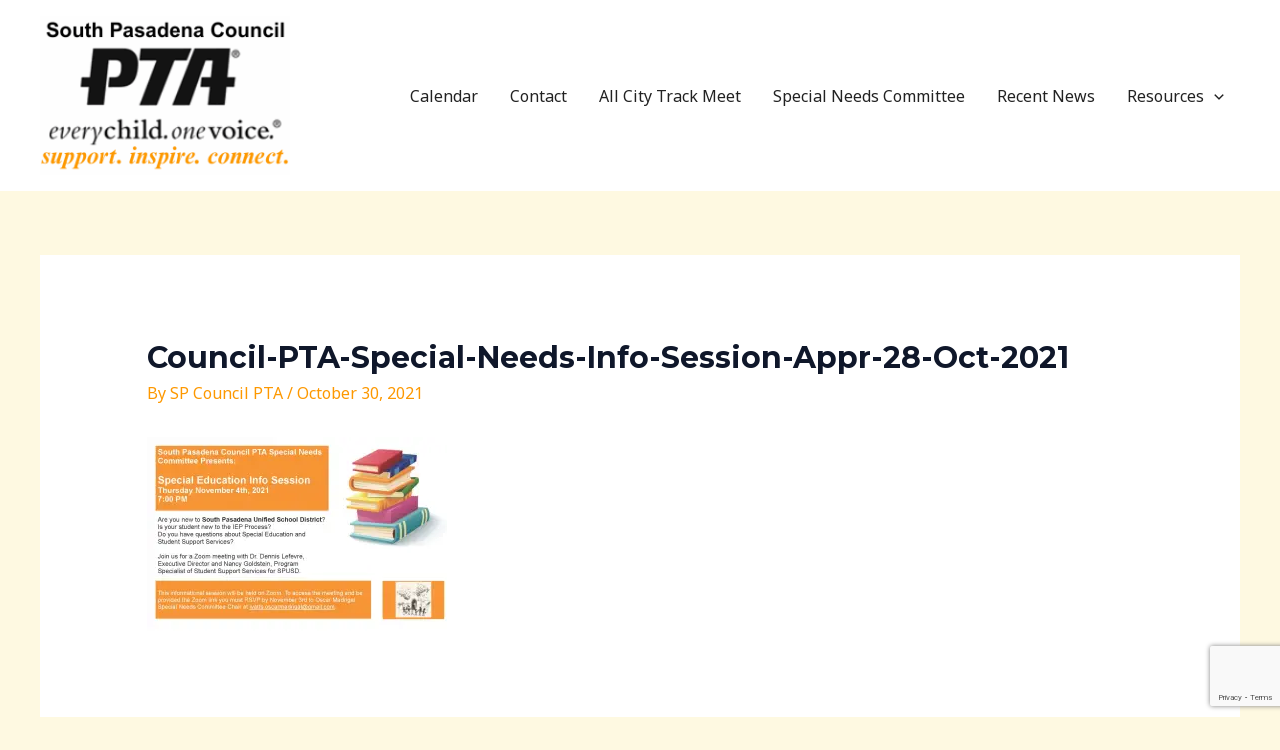

--- FILE ---
content_type: text/html; charset=utf-8
request_url: https://www.google.com/recaptcha/api2/anchor?ar=1&k=6LczPOUZAAAAALfWk2k1ay5EaIVuZSuUIx4IJSS9&co=aHR0cHM6Ly93d3cuc291dGhwYXNhZGVuYWNvdW5jaWxwdGEub3JnOjQ0Mw..&hl=en&v=PoyoqOPhxBO7pBk68S4YbpHZ&size=invisible&anchor-ms=20000&execute-ms=30000&cb=7kqpycogqit7
body_size: 48751
content:
<!DOCTYPE HTML><html dir="ltr" lang="en"><head><meta http-equiv="Content-Type" content="text/html; charset=UTF-8">
<meta http-equiv="X-UA-Compatible" content="IE=edge">
<title>reCAPTCHA</title>
<style type="text/css">
/* cyrillic-ext */
@font-face {
  font-family: 'Roboto';
  font-style: normal;
  font-weight: 400;
  font-stretch: 100%;
  src: url(//fonts.gstatic.com/s/roboto/v48/KFO7CnqEu92Fr1ME7kSn66aGLdTylUAMa3GUBHMdazTgWw.woff2) format('woff2');
  unicode-range: U+0460-052F, U+1C80-1C8A, U+20B4, U+2DE0-2DFF, U+A640-A69F, U+FE2E-FE2F;
}
/* cyrillic */
@font-face {
  font-family: 'Roboto';
  font-style: normal;
  font-weight: 400;
  font-stretch: 100%;
  src: url(//fonts.gstatic.com/s/roboto/v48/KFO7CnqEu92Fr1ME7kSn66aGLdTylUAMa3iUBHMdazTgWw.woff2) format('woff2');
  unicode-range: U+0301, U+0400-045F, U+0490-0491, U+04B0-04B1, U+2116;
}
/* greek-ext */
@font-face {
  font-family: 'Roboto';
  font-style: normal;
  font-weight: 400;
  font-stretch: 100%;
  src: url(//fonts.gstatic.com/s/roboto/v48/KFO7CnqEu92Fr1ME7kSn66aGLdTylUAMa3CUBHMdazTgWw.woff2) format('woff2');
  unicode-range: U+1F00-1FFF;
}
/* greek */
@font-face {
  font-family: 'Roboto';
  font-style: normal;
  font-weight: 400;
  font-stretch: 100%;
  src: url(//fonts.gstatic.com/s/roboto/v48/KFO7CnqEu92Fr1ME7kSn66aGLdTylUAMa3-UBHMdazTgWw.woff2) format('woff2');
  unicode-range: U+0370-0377, U+037A-037F, U+0384-038A, U+038C, U+038E-03A1, U+03A3-03FF;
}
/* math */
@font-face {
  font-family: 'Roboto';
  font-style: normal;
  font-weight: 400;
  font-stretch: 100%;
  src: url(//fonts.gstatic.com/s/roboto/v48/KFO7CnqEu92Fr1ME7kSn66aGLdTylUAMawCUBHMdazTgWw.woff2) format('woff2');
  unicode-range: U+0302-0303, U+0305, U+0307-0308, U+0310, U+0312, U+0315, U+031A, U+0326-0327, U+032C, U+032F-0330, U+0332-0333, U+0338, U+033A, U+0346, U+034D, U+0391-03A1, U+03A3-03A9, U+03B1-03C9, U+03D1, U+03D5-03D6, U+03F0-03F1, U+03F4-03F5, U+2016-2017, U+2034-2038, U+203C, U+2040, U+2043, U+2047, U+2050, U+2057, U+205F, U+2070-2071, U+2074-208E, U+2090-209C, U+20D0-20DC, U+20E1, U+20E5-20EF, U+2100-2112, U+2114-2115, U+2117-2121, U+2123-214F, U+2190, U+2192, U+2194-21AE, U+21B0-21E5, U+21F1-21F2, U+21F4-2211, U+2213-2214, U+2216-22FF, U+2308-230B, U+2310, U+2319, U+231C-2321, U+2336-237A, U+237C, U+2395, U+239B-23B7, U+23D0, U+23DC-23E1, U+2474-2475, U+25AF, U+25B3, U+25B7, U+25BD, U+25C1, U+25CA, U+25CC, U+25FB, U+266D-266F, U+27C0-27FF, U+2900-2AFF, U+2B0E-2B11, U+2B30-2B4C, U+2BFE, U+3030, U+FF5B, U+FF5D, U+1D400-1D7FF, U+1EE00-1EEFF;
}
/* symbols */
@font-face {
  font-family: 'Roboto';
  font-style: normal;
  font-weight: 400;
  font-stretch: 100%;
  src: url(//fonts.gstatic.com/s/roboto/v48/KFO7CnqEu92Fr1ME7kSn66aGLdTylUAMaxKUBHMdazTgWw.woff2) format('woff2');
  unicode-range: U+0001-000C, U+000E-001F, U+007F-009F, U+20DD-20E0, U+20E2-20E4, U+2150-218F, U+2190, U+2192, U+2194-2199, U+21AF, U+21E6-21F0, U+21F3, U+2218-2219, U+2299, U+22C4-22C6, U+2300-243F, U+2440-244A, U+2460-24FF, U+25A0-27BF, U+2800-28FF, U+2921-2922, U+2981, U+29BF, U+29EB, U+2B00-2BFF, U+4DC0-4DFF, U+FFF9-FFFB, U+10140-1018E, U+10190-1019C, U+101A0, U+101D0-101FD, U+102E0-102FB, U+10E60-10E7E, U+1D2C0-1D2D3, U+1D2E0-1D37F, U+1F000-1F0FF, U+1F100-1F1AD, U+1F1E6-1F1FF, U+1F30D-1F30F, U+1F315, U+1F31C, U+1F31E, U+1F320-1F32C, U+1F336, U+1F378, U+1F37D, U+1F382, U+1F393-1F39F, U+1F3A7-1F3A8, U+1F3AC-1F3AF, U+1F3C2, U+1F3C4-1F3C6, U+1F3CA-1F3CE, U+1F3D4-1F3E0, U+1F3ED, U+1F3F1-1F3F3, U+1F3F5-1F3F7, U+1F408, U+1F415, U+1F41F, U+1F426, U+1F43F, U+1F441-1F442, U+1F444, U+1F446-1F449, U+1F44C-1F44E, U+1F453, U+1F46A, U+1F47D, U+1F4A3, U+1F4B0, U+1F4B3, U+1F4B9, U+1F4BB, U+1F4BF, U+1F4C8-1F4CB, U+1F4D6, U+1F4DA, U+1F4DF, U+1F4E3-1F4E6, U+1F4EA-1F4ED, U+1F4F7, U+1F4F9-1F4FB, U+1F4FD-1F4FE, U+1F503, U+1F507-1F50B, U+1F50D, U+1F512-1F513, U+1F53E-1F54A, U+1F54F-1F5FA, U+1F610, U+1F650-1F67F, U+1F687, U+1F68D, U+1F691, U+1F694, U+1F698, U+1F6AD, U+1F6B2, U+1F6B9-1F6BA, U+1F6BC, U+1F6C6-1F6CF, U+1F6D3-1F6D7, U+1F6E0-1F6EA, U+1F6F0-1F6F3, U+1F6F7-1F6FC, U+1F700-1F7FF, U+1F800-1F80B, U+1F810-1F847, U+1F850-1F859, U+1F860-1F887, U+1F890-1F8AD, U+1F8B0-1F8BB, U+1F8C0-1F8C1, U+1F900-1F90B, U+1F93B, U+1F946, U+1F984, U+1F996, U+1F9E9, U+1FA00-1FA6F, U+1FA70-1FA7C, U+1FA80-1FA89, U+1FA8F-1FAC6, U+1FACE-1FADC, U+1FADF-1FAE9, U+1FAF0-1FAF8, U+1FB00-1FBFF;
}
/* vietnamese */
@font-face {
  font-family: 'Roboto';
  font-style: normal;
  font-weight: 400;
  font-stretch: 100%;
  src: url(//fonts.gstatic.com/s/roboto/v48/KFO7CnqEu92Fr1ME7kSn66aGLdTylUAMa3OUBHMdazTgWw.woff2) format('woff2');
  unicode-range: U+0102-0103, U+0110-0111, U+0128-0129, U+0168-0169, U+01A0-01A1, U+01AF-01B0, U+0300-0301, U+0303-0304, U+0308-0309, U+0323, U+0329, U+1EA0-1EF9, U+20AB;
}
/* latin-ext */
@font-face {
  font-family: 'Roboto';
  font-style: normal;
  font-weight: 400;
  font-stretch: 100%;
  src: url(//fonts.gstatic.com/s/roboto/v48/KFO7CnqEu92Fr1ME7kSn66aGLdTylUAMa3KUBHMdazTgWw.woff2) format('woff2');
  unicode-range: U+0100-02BA, U+02BD-02C5, U+02C7-02CC, U+02CE-02D7, U+02DD-02FF, U+0304, U+0308, U+0329, U+1D00-1DBF, U+1E00-1E9F, U+1EF2-1EFF, U+2020, U+20A0-20AB, U+20AD-20C0, U+2113, U+2C60-2C7F, U+A720-A7FF;
}
/* latin */
@font-face {
  font-family: 'Roboto';
  font-style: normal;
  font-weight: 400;
  font-stretch: 100%;
  src: url(//fonts.gstatic.com/s/roboto/v48/KFO7CnqEu92Fr1ME7kSn66aGLdTylUAMa3yUBHMdazQ.woff2) format('woff2');
  unicode-range: U+0000-00FF, U+0131, U+0152-0153, U+02BB-02BC, U+02C6, U+02DA, U+02DC, U+0304, U+0308, U+0329, U+2000-206F, U+20AC, U+2122, U+2191, U+2193, U+2212, U+2215, U+FEFF, U+FFFD;
}
/* cyrillic-ext */
@font-face {
  font-family: 'Roboto';
  font-style: normal;
  font-weight: 500;
  font-stretch: 100%;
  src: url(//fonts.gstatic.com/s/roboto/v48/KFO7CnqEu92Fr1ME7kSn66aGLdTylUAMa3GUBHMdazTgWw.woff2) format('woff2');
  unicode-range: U+0460-052F, U+1C80-1C8A, U+20B4, U+2DE0-2DFF, U+A640-A69F, U+FE2E-FE2F;
}
/* cyrillic */
@font-face {
  font-family: 'Roboto';
  font-style: normal;
  font-weight: 500;
  font-stretch: 100%;
  src: url(//fonts.gstatic.com/s/roboto/v48/KFO7CnqEu92Fr1ME7kSn66aGLdTylUAMa3iUBHMdazTgWw.woff2) format('woff2');
  unicode-range: U+0301, U+0400-045F, U+0490-0491, U+04B0-04B1, U+2116;
}
/* greek-ext */
@font-face {
  font-family: 'Roboto';
  font-style: normal;
  font-weight: 500;
  font-stretch: 100%;
  src: url(//fonts.gstatic.com/s/roboto/v48/KFO7CnqEu92Fr1ME7kSn66aGLdTylUAMa3CUBHMdazTgWw.woff2) format('woff2');
  unicode-range: U+1F00-1FFF;
}
/* greek */
@font-face {
  font-family: 'Roboto';
  font-style: normal;
  font-weight: 500;
  font-stretch: 100%;
  src: url(//fonts.gstatic.com/s/roboto/v48/KFO7CnqEu92Fr1ME7kSn66aGLdTylUAMa3-UBHMdazTgWw.woff2) format('woff2');
  unicode-range: U+0370-0377, U+037A-037F, U+0384-038A, U+038C, U+038E-03A1, U+03A3-03FF;
}
/* math */
@font-face {
  font-family: 'Roboto';
  font-style: normal;
  font-weight: 500;
  font-stretch: 100%;
  src: url(//fonts.gstatic.com/s/roboto/v48/KFO7CnqEu92Fr1ME7kSn66aGLdTylUAMawCUBHMdazTgWw.woff2) format('woff2');
  unicode-range: U+0302-0303, U+0305, U+0307-0308, U+0310, U+0312, U+0315, U+031A, U+0326-0327, U+032C, U+032F-0330, U+0332-0333, U+0338, U+033A, U+0346, U+034D, U+0391-03A1, U+03A3-03A9, U+03B1-03C9, U+03D1, U+03D5-03D6, U+03F0-03F1, U+03F4-03F5, U+2016-2017, U+2034-2038, U+203C, U+2040, U+2043, U+2047, U+2050, U+2057, U+205F, U+2070-2071, U+2074-208E, U+2090-209C, U+20D0-20DC, U+20E1, U+20E5-20EF, U+2100-2112, U+2114-2115, U+2117-2121, U+2123-214F, U+2190, U+2192, U+2194-21AE, U+21B0-21E5, U+21F1-21F2, U+21F4-2211, U+2213-2214, U+2216-22FF, U+2308-230B, U+2310, U+2319, U+231C-2321, U+2336-237A, U+237C, U+2395, U+239B-23B7, U+23D0, U+23DC-23E1, U+2474-2475, U+25AF, U+25B3, U+25B7, U+25BD, U+25C1, U+25CA, U+25CC, U+25FB, U+266D-266F, U+27C0-27FF, U+2900-2AFF, U+2B0E-2B11, U+2B30-2B4C, U+2BFE, U+3030, U+FF5B, U+FF5D, U+1D400-1D7FF, U+1EE00-1EEFF;
}
/* symbols */
@font-face {
  font-family: 'Roboto';
  font-style: normal;
  font-weight: 500;
  font-stretch: 100%;
  src: url(//fonts.gstatic.com/s/roboto/v48/KFO7CnqEu92Fr1ME7kSn66aGLdTylUAMaxKUBHMdazTgWw.woff2) format('woff2');
  unicode-range: U+0001-000C, U+000E-001F, U+007F-009F, U+20DD-20E0, U+20E2-20E4, U+2150-218F, U+2190, U+2192, U+2194-2199, U+21AF, U+21E6-21F0, U+21F3, U+2218-2219, U+2299, U+22C4-22C6, U+2300-243F, U+2440-244A, U+2460-24FF, U+25A0-27BF, U+2800-28FF, U+2921-2922, U+2981, U+29BF, U+29EB, U+2B00-2BFF, U+4DC0-4DFF, U+FFF9-FFFB, U+10140-1018E, U+10190-1019C, U+101A0, U+101D0-101FD, U+102E0-102FB, U+10E60-10E7E, U+1D2C0-1D2D3, U+1D2E0-1D37F, U+1F000-1F0FF, U+1F100-1F1AD, U+1F1E6-1F1FF, U+1F30D-1F30F, U+1F315, U+1F31C, U+1F31E, U+1F320-1F32C, U+1F336, U+1F378, U+1F37D, U+1F382, U+1F393-1F39F, U+1F3A7-1F3A8, U+1F3AC-1F3AF, U+1F3C2, U+1F3C4-1F3C6, U+1F3CA-1F3CE, U+1F3D4-1F3E0, U+1F3ED, U+1F3F1-1F3F3, U+1F3F5-1F3F7, U+1F408, U+1F415, U+1F41F, U+1F426, U+1F43F, U+1F441-1F442, U+1F444, U+1F446-1F449, U+1F44C-1F44E, U+1F453, U+1F46A, U+1F47D, U+1F4A3, U+1F4B0, U+1F4B3, U+1F4B9, U+1F4BB, U+1F4BF, U+1F4C8-1F4CB, U+1F4D6, U+1F4DA, U+1F4DF, U+1F4E3-1F4E6, U+1F4EA-1F4ED, U+1F4F7, U+1F4F9-1F4FB, U+1F4FD-1F4FE, U+1F503, U+1F507-1F50B, U+1F50D, U+1F512-1F513, U+1F53E-1F54A, U+1F54F-1F5FA, U+1F610, U+1F650-1F67F, U+1F687, U+1F68D, U+1F691, U+1F694, U+1F698, U+1F6AD, U+1F6B2, U+1F6B9-1F6BA, U+1F6BC, U+1F6C6-1F6CF, U+1F6D3-1F6D7, U+1F6E0-1F6EA, U+1F6F0-1F6F3, U+1F6F7-1F6FC, U+1F700-1F7FF, U+1F800-1F80B, U+1F810-1F847, U+1F850-1F859, U+1F860-1F887, U+1F890-1F8AD, U+1F8B0-1F8BB, U+1F8C0-1F8C1, U+1F900-1F90B, U+1F93B, U+1F946, U+1F984, U+1F996, U+1F9E9, U+1FA00-1FA6F, U+1FA70-1FA7C, U+1FA80-1FA89, U+1FA8F-1FAC6, U+1FACE-1FADC, U+1FADF-1FAE9, U+1FAF0-1FAF8, U+1FB00-1FBFF;
}
/* vietnamese */
@font-face {
  font-family: 'Roboto';
  font-style: normal;
  font-weight: 500;
  font-stretch: 100%;
  src: url(//fonts.gstatic.com/s/roboto/v48/KFO7CnqEu92Fr1ME7kSn66aGLdTylUAMa3OUBHMdazTgWw.woff2) format('woff2');
  unicode-range: U+0102-0103, U+0110-0111, U+0128-0129, U+0168-0169, U+01A0-01A1, U+01AF-01B0, U+0300-0301, U+0303-0304, U+0308-0309, U+0323, U+0329, U+1EA0-1EF9, U+20AB;
}
/* latin-ext */
@font-face {
  font-family: 'Roboto';
  font-style: normal;
  font-weight: 500;
  font-stretch: 100%;
  src: url(//fonts.gstatic.com/s/roboto/v48/KFO7CnqEu92Fr1ME7kSn66aGLdTylUAMa3KUBHMdazTgWw.woff2) format('woff2');
  unicode-range: U+0100-02BA, U+02BD-02C5, U+02C7-02CC, U+02CE-02D7, U+02DD-02FF, U+0304, U+0308, U+0329, U+1D00-1DBF, U+1E00-1E9F, U+1EF2-1EFF, U+2020, U+20A0-20AB, U+20AD-20C0, U+2113, U+2C60-2C7F, U+A720-A7FF;
}
/* latin */
@font-face {
  font-family: 'Roboto';
  font-style: normal;
  font-weight: 500;
  font-stretch: 100%;
  src: url(//fonts.gstatic.com/s/roboto/v48/KFO7CnqEu92Fr1ME7kSn66aGLdTylUAMa3yUBHMdazQ.woff2) format('woff2');
  unicode-range: U+0000-00FF, U+0131, U+0152-0153, U+02BB-02BC, U+02C6, U+02DA, U+02DC, U+0304, U+0308, U+0329, U+2000-206F, U+20AC, U+2122, U+2191, U+2193, U+2212, U+2215, U+FEFF, U+FFFD;
}
/* cyrillic-ext */
@font-face {
  font-family: 'Roboto';
  font-style: normal;
  font-weight: 900;
  font-stretch: 100%;
  src: url(//fonts.gstatic.com/s/roboto/v48/KFO7CnqEu92Fr1ME7kSn66aGLdTylUAMa3GUBHMdazTgWw.woff2) format('woff2');
  unicode-range: U+0460-052F, U+1C80-1C8A, U+20B4, U+2DE0-2DFF, U+A640-A69F, U+FE2E-FE2F;
}
/* cyrillic */
@font-face {
  font-family: 'Roboto';
  font-style: normal;
  font-weight: 900;
  font-stretch: 100%;
  src: url(//fonts.gstatic.com/s/roboto/v48/KFO7CnqEu92Fr1ME7kSn66aGLdTylUAMa3iUBHMdazTgWw.woff2) format('woff2');
  unicode-range: U+0301, U+0400-045F, U+0490-0491, U+04B0-04B1, U+2116;
}
/* greek-ext */
@font-face {
  font-family: 'Roboto';
  font-style: normal;
  font-weight: 900;
  font-stretch: 100%;
  src: url(//fonts.gstatic.com/s/roboto/v48/KFO7CnqEu92Fr1ME7kSn66aGLdTylUAMa3CUBHMdazTgWw.woff2) format('woff2');
  unicode-range: U+1F00-1FFF;
}
/* greek */
@font-face {
  font-family: 'Roboto';
  font-style: normal;
  font-weight: 900;
  font-stretch: 100%;
  src: url(//fonts.gstatic.com/s/roboto/v48/KFO7CnqEu92Fr1ME7kSn66aGLdTylUAMa3-UBHMdazTgWw.woff2) format('woff2');
  unicode-range: U+0370-0377, U+037A-037F, U+0384-038A, U+038C, U+038E-03A1, U+03A3-03FF;
}
/* math */
@font-face {
  font-family: 'Roboto';
  font-style: normal;
  font-weight: 900;
  font-stretch: 100%;
  src: url(//fonts.gstatic.com/s/roboto/v48/KFO7CnqEu92Fr1ME7kSn66aGLdTylUAMawCUBHMdazTgWw.woff2) format('woff2');
  unicode-range: U+0302-0303, U+0305, U+0307-0308, U+0310, U+0312, U+0315, U+031A, U+0326-0327, U+032C, U+032F-0330, U+0332-0333, U+0338, U+033A, U+0346, U+034D, U+0391-03A1, U+03A3-03A9, U+03B1-03C9, U+03D1, U+03D5-03D6, U+03F0-03F1, U+03F4-03F5, U+2016-2017, U+2034-2038, U+203C, U+2040, U+2043, U+2047, U+2050, U+2057, U+205F, U+2070-2071, U+2074-208E, U+2090-209C, U+20D0-20DC, U+20E1, U+20E5-20EF, U+2100-2112, U+2114-2115, U+2117-2121, U+2123-214F, U+2190, U+2192, U+2194-21AE, U+21B0-21E5, U+21F1-21F2, U+21F4-2211, U+2213-2214, U+2216-22FF, U+2308-230B, U+2310, U+2319, U+231C-2321, U+2336-237A, U+237C, U+2395, U+239B-23B7, U+23D0, U+23DC-23E1, U+2474-2475, U+25AF, U+25B3, U+25B7, U+25BD, U+25C1, U+25CA, U+25CC, U+25FB, U+266D-266F, U+27C0-27FF, U+2900-2AFF, U+2B0E-2B11, U+2B30-2B4C, U+2BFE, U+3030, U+FF5B, U+FF5D, U+1D400-1D7FF, U+1EE00-1EEFF;
}
/* symbols */
@font-face {
  font-family: 'Roboto';
  font-style: normal;
  font-weight: 900;
  font-stretch: 100%;
  src: url(//fonts.gstatic.com/s/roboto/v48/KFO7CnqEu92Fr1ME7kSn66aGLdTylUAMaxKUBHMdazTgWw.woff2) format('woff2');
  unicode-range: U+0001-000C, U+000E-001F, U+007F-009F, U+20DD-20E0, U+20E2-20E4, U+2150-218F, U+2190, U+2192, U+2194-2199, U+21AF, U+21E6-21F0, U+21F3, U+2218-2219, U+2299, U+22C4-22C6, U+2300-243F, U+2440-244A, U+2460-24FF, U+25A0-27BF, U+2800-28FF, U+2921-2922, U+2981, U+29BF, U+29EB, U+2B00-2BFF, U+4DC0-4DFF, U+FFF9-FFFB, U+10140-1018E, U+10190-1019C, U+101A0, U+101D0-101FD, U+102E0-102FB, U+10E60-10E7E, U+1D2C0-1D2D3, U+1D2E0-1D37F, U+1F000-1F0FF, U+1F100-1F1AD, U+1F1E6-1F1FF, U+1F30D-1F30F, U+1F315, U+1F31C, U+1F31E, U+1F320-1F32C, U+1F336, U+1F378, U+1F37D, U+1F382, U+1F393-1F39F, U+1F3A7-1F3A8, U+1F3AC-1F3AF, U+1F3C2, U+1F3C4-1F3C6, U+1F3CA-1F3CE, U+1F3D4-1F3E0, U+1F3ED, U+1F3F1-1F3F3, U+1F3F5-1F3F7, U+1F408, U+1F415, U+1F41F, U+1F426, U+1F43F, U+1F441-1F442, U+1F444, U+1F446-1F449, U+1F44C-1F44E, U+1F453, U+1F46A, U+1F47D, U+1F4A3, U+1F4B0, U+1F4B3, U+1F4B9, U+1F4BB, U+1F4BF, U+1F4C8-1F4CB, U+1F4D6, U+1F4DA, U+1F4DF, U+1F4E3-1F4E6, U+1F4EA-1F4ED, U+1F4F7, U+1F4F9-1F4FB, U+1F4FD-1F4FE, U+1F503, U+1F507-1F50B, U+1F50D, U+1F512-1F513, U+1F53E-1F54A, U+1F54F-1F5FA, U+1F610, U+1F650-1F67F, U+1F687, U+1F68D, U+1F691, U+1F694, U+1F698, U+1F6AD, U+1F6B2, U+1F6B9-1F6BA, U+1F6BC, U+1F6C6-1F6CF, U+1F6D3-1F6D7, U+1F6E0-1F6EA, U+1F6F0-1F6F3, U+1F6F7-1F6FC, U+1F700-1F7FF, U+1F800-1F80B, U+1F810-1F847, U+1F850-1F859, U+1F860-1F887, U+1F890-1F8AD, U+1F8B0-1F8BB, U+1F8C0-1F8C1, U+1F900-1F90B, U+1F93B, U+1F946, U+1F984, U+1F996, U+1F9E9, U+1FA00-1FA6F, U+1FA70-1FA7C, U+1FA80-1FA89, U+1FA8F-1FAC6, U+1FACE-1FADC, U+1FADF-1FAE9, U+1FAF0-1FAF8, U+1FB00-1FBFF;
}
/* vietnamese */
@font-face {
  font-family: 'Roboto';
  font-style: normal;
  font-weight: 900;
  font-stretch: 100%;
  src: url(//fonts.gstatic.com/s/roboto/v48/KFO7CnqEu92Fr1ME7kSn66aGLdTylUAMa3OUBHMdazTgWw.woff2) format('woff2');
  unicode-range: U+0102-0103, U+0110-0111, U+0128-0129, U+0168-0169, U+01A0-01A1, U+01AF-01B0, U+0300-0301, U+0303-0304, U+0308-0309, U+0323, U+0329, U+1EA0-1EF9, U+20AB;
}
/* latin-ext */
@font-face {
  font-family: 'Roboto';
  font-style: normal;
  font-weight: 900;
  font-stretch: 100%;
  src: url(//fonts.gstatic.com/s/roboto/v48/KFO7CnqEu92Fr1ME7kSn66aGLdTylUAMa3KUBHMdazTgWw.woff2) format('woff2');
  unicode-range: U+0100-02BA, U+02BD-02C5, U+02C7-02CC, U+02CE-02D7, U+02DD-02FF, U+0304, U+0308, U+0329, U+1D00-1DBF, U+1E00-1E9F, U+1EF2-1EFF, U+2020, U+20A0-20AB, U+20AD-20C0, U+2113, U+2C60-2C7F, U+A720-A7FF;
}
/* latin */
@font-face {
  font-family: 'Roboto';
  font-style: normal;
  font-weight: 900;
  font-stretch: 100%;
  src: url(//fonts.gstatic.com/s/roboto/v48/KFO7CnqEu92Fr1ME7kSn66aGLdTylUAMa3yUBHMdazQ.woff2) format('woff2');
  unicode-range: U+0000-00FF, U+0131, U+0152-0153, U+02BB-02BC, U+02C6, U+02DA, U+02DC, U+0304, U+0308, U+0329, U+2000-206F, U+20AC, U+2122, U+2191, U+2193, U+2212, U+2215, U+FEFF, U+FFFD;
}

</style>
<link rel="stylesheet" type="text/css" href="https://www.gstatic.com/recaptcha/releases/PoyoqOPhxBO7pBk68S4YbpHZ/styles__ltr.css">
<script nonce="EMdAzcuASJ3ewY8VuM2OOw" type="text/javascript">window['__recaptcha_api'] = 'https://www.google.com/recaptcha/api2/';</script>
<script type="text/javascript" src="https://www.gstatic.com/recaptcha/releases/PoyoqOPhxBO7pBk68S4YbpHZ/recaptcha__en.js" nonce="EMdAzcuASJ3ewY8VuM2OOw">
      
    </script></head>
<body><div id="rc-anchor-alert" class="rc-anchor-alert"></div>
<input type="hidden" id="recaptcha-token" value="[base64]">
<script type="text/javascript" nonce="EMdAzcuASJ3ewY8VuM2OOw">
      recaptcha.anchor.Main.init("[\x22ainput\x22,[\x22bgdata\x22,\x22\x22,\[base64]/[base64]/[base64]/[base64]/[base64]/[base64]/KGcoTywyNTMsTy5PKSxVRyhPLEMpKTpnKE8sMjUzLEMpLE8pKSxsKSksTykpfSxieT1mdW5jdGlvbihDLE8sdSxsKXtmb3IobD0odT1SKEMpLDApO08+MDtPLS0pbD1sPDw4fFooQyk7ZyhDLHUsbCl9LFVHPWZ1bmN0aW9uKEMsTyl7Qy5pLmxlbmd0aD4xMDQ/[base64]/[base64]/[base64]/[base64]/[base64]/[base64]/[base64]\\u003d\x22,\[base64]\\u003d\x22,\[base64]/DsMOXX8K/flF3eE0nw791U8KNwofDnGVTFsKjwoAjw7gIDXzChndfe0ARADvCkkFXagLDsTDDk31ow5/DnVBVw4jCv8KkQ2VFwrbCiMKow5Frw5N9w7RVasOnwqzCjAbDmlfCkVVdw6TDmVrDl8KtwrgEwrk/fsKGwq7CnMO9wrFzw4k3w5jDgBvCkSFSSD/[base64]/DhlNYw6DDsDRuwr5qN1TCucKcw7jDlcOFZWXCqDPCnMKVHsOULXskwpvDqMOOwozCvXEuDcOWAsOAwpXCoEbCujXDoG/CmzLCmQdmAMKIGUV2Mgguwppna8OMw6cbYcK/YygCamLDuSzClMKyJRfCrAQ4F8KrJUvDu8OdJWXDkcOJQcOhOhguw5TDmsOidQrCusOqf3LDrVs1wrthwrpjwr8Ewp4jwq8Pe3zDmGPDuMODIicIMBTCkMKowrk+H0PCvcOcah3CuTrDm8KOI8KFM8K0CMOiw5NUwqvDm2bCkhzDjSI/w7rCj8K6TQxTw7duasOvSsOSw7JXH8OyN3FLXmN8wrMwGz/[base64]/Co8Obw4HDkRXCjcOoUQt2GSnDr8KrwrAKw7QPwprDtmlwSsO9OMKwUlrCjVwxwo7DvcOewrp6wpJsQsOlw6haw4UAwpczXsKxw6DDjcKPKsOxJ0PCjhpKwrvCmi7Dv8OMw6JTT8K3w7/[base64]/DjMOgFzZkw7hPTAZac8O2OsK8M1/[base64]/w7rCuk/DlkrDj8OmK3/DvDzCiV1Rw6AleQHDl8K3wrkxDsOtw5PDn2vDp3bDk0J3Z8OSL8K+d8KZWHwtNiZXwoMtw4/[base64]/CuMKBwoQGw7PChFvDrcKrwojDssO2wpXCnMOJdMKeBsOOUXwGwqQKw6JMA3nCm3LCrUXCmcOLw7EoQMOcdU4awqsaKcO0MiUsw73CrcKDw4/Cn8KUw7AtTcOLwq7Dpz7DosOpT8OCPz/ClcOGURHCjcK6w4txwr/CtsOtwrAhOhrCkcKucxMdw7bCqCFGw6/DuBh2UX8Iw5p7wopmUsOYPnHCqnHDj8OVwobChDlnw4LDl8KDwpfCtMOxYMOfcEjCrcK4wrHCscOmw4JkwpfCjQECXXJfw7fDi8KHChwUGMKDw7ptS2vChcOFK2rCjGhYwrkcwqlow7BePjEcw5nDqsKgcDXDlAIQworCmCtfe8K8w5/CjMKAw6xvw6F0esO8BF7ClQHDoRMSAcKHwoAjw4jDtzlKw5BBdcKsw7LCpsKGIDTDglx8wq/CmGxCwpU4S3fDrgLCncKkw6TCsUvCqAvDpjtRdcK6wrnCtMKTw5vCkQkew4zDgMOcSh/CncOWw7jCjMOpCzExwoLCilEJPlEpwoLDgsORw5fCg05XN2nDihnDkMKGAMKePFt8w6/DpcKGKMKewotLw59Pw5PCs2DCnmEhPyDCmsKqKsKyw4Iew5vDqjrDs1cWwojCiHjCvMKQAGwrBC55dwLDq1x6wqzDr1DDt8Oqw7TDh0rDgcO4QcOVw53Cl8KSZ8OdFQPDnRIAQ8OsenrDocODd8KiPMOrw7HCoMKcwro2wrbCmkjClix/W2VichnDvxjDnMKJacOwwrHDlcKnw6DDlMKLwoMqSQEOPAV2X2UjPsORwqHCo1LCn016w6Rtw4DDscOsw6Uiw5rDrMK/[base64]/DnyrDmwkDw74yEQdQw6xUwoXDpnHDnRoQMWNLw5XDpMOQw68Awr4kNsO5wo5+wpfDjsK1w5vCnEvDrMKCw5bDuXwyZGLCqsOcw4MZasOUw6NfwrLCpCpCwrRMTVJqEsOuwp1uwqbCs8Kww5VIccKiO8O/K8KpIFxPw48uw4nCjsKcw63Cv2XDuUR+fkgOw6jCqxgvw5ldK8Kvwo4rEcOlFSEHflJzD8KlwqDCs3gpH8KWwo9facOTA8KYwqPDnnU1w57Cs8Kfwq51w5ICBcO0wpLCn1fCkMKXwpLCiMOhecKSTAvDuAjDhBfCl8KFwoLCg8OFwpptwqEbwq/Dl1bCisKtwq7CnUjCv8KpeksUwqE5w7xKbMKxwrsxfMK1w6TDlQ/DlXfDl2gRw41kwonDsBfDm8KqK8OawrTCt8KDw6oWE0TDjAoBw590wpJuwrlqw6ZCKMKoExDCoMOcw57DrMKMY05ywpNfbB5Bw6fDgH/CuXgwYsOSC0LDrC/DjsKXw4/CrQsMwpPCusKKw7MiO8KxwrvCnEzDol7CkkVvw7LDuHbDnn8BXcOAHsKpwr/DpyHDphrDrcKPwr0HwrlJCMOaw4MZw5J8TMOJwpYGH8KlTBpyRsO+MMOkUF9Gw5oIwr7CqMOswqVFwo3CpDXCtT1MchTCqxTDtsKDw4Fzwq7DuT7DuBM/[base64]/wrTDjVByD8K1w5xnDEDCssK9w6PCm3vDoVrCksKtw5FqdR9cw6Aew6LDs8K5wo1bwovDlz8UwpPCnMO+Ol57wrVPw7VHw5QRwqZrBMOJw5F4dW0hBlTCsxE6HFkmwovCoWx4MGzDqjrDj8KZCsONX3bCmDlpFsKHw67Cti02wq/CjA7CscOvcMKAM3ADaMKIwrMlw5kYb8OtfMOrMw3DvsKZSFsmwpPChWhKa8KFw4bCp8O+wpPDi8KMw4IIw5ZNwpgMw69Qw6bDqWlUwrBdCirCicO8X8Owwqxlw5vDgDl/w4hSw6TDslHDqDrCnMKFwppaP8OtHcKSHRPCpMK/fcKLw5Vzw6vCnhdVwpYJcmjDiFZQw4cKb0daGmfCkcK3w73Dl8KCQQRhwrDCkFUhcsO7FTl5w5ktwoPCu3PDpkrDqxLDocOEwoUnwqpZwr/Cs8K4TMKJaWfCmMKIwpRcw4puw48Iw71Tw5d3wq5uw7V+KRhGwroDO3NJfynCljk+wp/CjsOkwr7CssKDE8OSPcOww6p8woljd1nChjsREX8Bwo3DtjIcw7rDssKKw6MoaRxbwpDDqcKAQmrCnsOEB8K6Kj/DrHFINjPDg8OVYGJ4fsKVF2jCqcKFM8KMPy/[base64]/Dk11HUCE7w7TDpcOdw5h0wpMgw5bDjsKQJC/[base64]/wqTCmh7DokzDsMKTWRbDk8KoIMOOwqXDusKkbMOLOMKEw6cRE2kjw5PDlFPCusKdw5zCkxXCmifDhQlkwr/CtMOdwqI8VsKiw6vCuxbDrsO3MFvDssONwr9/[base64]/DpsO9wqtOb8Oha8KCwpTDh8OLworCrAkTJ8K7NRYbYcK+w7sCRcOHWMKYw5nCsMK/ViRGNWnDhcKxeMKYJX8ySl3Dv8OzF2lmMHwQwqZsw5UmAsOQwoZkw4DDryN9cWPCsMKuw5AgwrU3egkbw63Do8KTF8OiWzXCpMKFw6vCh8Kww4fDgcKzwrjChgXDkcKKwpASwpnCisKbL1LCsz9TS8O/wozDv8OMw51fw5ttS8OLw4dRAcOaS8OkwofDhSoMwp3DpcO9VMKDwo1aLUYywrpXw7XDqcOfw73CvhrClsOdYD7CncOMw5LDq0AEwpV2wqszCcKdw7cxw6fCuhQpHBRdwo/CgUDCllxfw4E1wqjDssKVNsKrwrFQw51pdsONw51nwrxow4vDg03CscK/w51bSBdvw4phOgLDkXnDmVVAGy5nw70SEmBAwpYyIcO+L8KowqjDrmLDg8K1wq3DpsK/woRWcCPCqGV1wotcJ8KcwqfCoWlhJ37ChcK1E8K/NlV1w4HCrErCsEhCwpJvw77CnMO6cDdqBQ5QacOCf8KGbMK4w5/CocKewpxEwqFcYHDDmsOuHAQgw6TDpsKGRAArZcKeUy7CmSFRwpUbM8OCw4VcwpRBAFdeJzM6w5spLMKiw7fDsH8wfTrDg8KrT0XCiMOLw5ZVZiJsEljDimLCt8Kcw5zDisKKUsOJw6kgw53CvsKdDcOPLcOHI190w54NJMOhwq0yw47CgHTDp8KeJcK5w7jCrWbDmz/[base64]/CmcOrwp/DqHHDtntRGWBqRDZEw6h6I8O5woNAwqLDlVwkDTLCr2EOw7ZCwrQ6w6zDlwnDnEIDw63CrmM3woDDm3vDklJFwrV6w6QAw7M5a2HDpcKOesO8wr3CmsOlwppJwoVVcDQgfCoqeH/CtRM8ZMOJw7rCuw44PS7Dqi5kZMKQw7TDj8KnbMKRw5Nnw7c6wr7CpBxkw7pxJglNXC9TYcO1B8KLwox3wqnDtsK5wr1RD8O+wq9CCMKtw4glPBNcwrZlw5rDvcO1M8OlwpHDqcOhw4XCpMOsYHIbFCPCljR5N8KMwpvDizfDggnDmh/Cq8OBwo4GBiXDhF3Dt8KTZsOow4ESw6oNwr7CjsOKwoRLcDrCjB1udC0ewqPDm8KkTMO9w4TCsBh7woAlMmDDnsOXTsOEDsO1b8OWw7PDhV9Zw5XDu8KvwpYVw5HDul/DucOvd8Okw4YowoXDkTPDhndrVzjCpMKlw6B+T0fDo0XDiMKadF3DlBkVPCjDtyPDnsOJw5M5Q218AcOow4vCn19Yw6jCpMOww7Newpd+w5NOwpA0NcKLwp/ClcOcw7ELPBUpc8KYdWrCp8O8DMKVw5c7w4lJw4V0QUkOwpjDssOCw7/DrgkLwoFxwrFDw4sWw4/[base64]/[base64]/CnhvDs8K1wqVjFsKIDcKmwrYwO8Kkwo7CgnMdw4nDrg3DuQ8zEip1wpEsZMK/w5/Dj1fDlsKFw5LDkxFfJ8OdW8K1BXDDoWfCnzk2CAfChlIoFsOBUBTDvMO5wrtqOm7Cg2XDj3bCusOxGcKGOMKTw4nDn8OfwqoFX0AvwpvCssOEJMOVDBw7w7wTw6jDszQuwrjCqcKNwprDpcOSw7cgUANtOsKWe8O2w7zDvsKQMSvCncOSw75YKMKwwqtewqtmw5/Cm8KKcsKyIj5aKcKMeBzCp8KSNGdNwq8RwoVoU8OnesKiOTpJw50ew4bCn8K8QjTDvMKfwpXDuHsmLsKaZmY3YcKKMjXDkcONRsK/OcOvJXPClXbCn8Kwe1ZgdRJrwoIXagtDw7TChknCl2LDlRXCsl5xMsOoHmw4w6Bcw5LCvsKgwpfCmMKpEBd9w4vDk3R9w7oOHxtbczPCnlrCvnvCsMOZw7A5w4jDqcOGw5NGET15ScO6w5vClTHCs0jDucOefcKgwrPChSrCo8OhesKsw4Y/QUEgfcKYw4leNUzDrsO6P8ODw5nDpjtuRTDCqCozwptHw7fDpinCvj4HwovDusKSw6kfwrjCnlI5L8Koc19Jw4ZyG8KiI3nCuMKjPyzDhUViwpx4YsO6IsOiwps/[base64]/DjElNLcObaMKPITbDpcOow6dQw6QBeT7CjyPCvsKxwrnCrsKfw7vDn8KTwqrCinfDsCMeBwLCkgxJw6LDpsO3NmcQDi55w57CqsOlw6Y2G8OtQ8OxCm8Qwo/[base64]/DqsKGw6FJw5Ugw4nDnh0KVsKFw57DjMKuw4TDjVfCmcKVMhcXwp0wacKkw6d+Bm3CvXXCvm4vwrPDsBzDngzDkMKiUsOgw6J6wrzCkQrCnHPDk8O/LwTDq8Kzf8KIw5nCmUM2CCzChcOtRQPCky1jw7fDjcKXdmDDhcOpw54awrQlOMK6bsKLRWnDglDDmj0Xw7VSe3vChMK2w5LCk8OPw5nCmcO/w6MFwqpAwqrDqcKvwpPCr8O7wpx5wp/CkEjCmjdCworDssKXw6PCnMOqwp7DlsKpK27Ck8KvW2wJKMKZFMO/[base64]/[base64]/DjsOHw5DDmMKwwofDuxHCosKrOz3Co8KiwoxQw4XDhmAtw68aHMKBJcKdw6/[base64]/DhcKnw6AFIljCgMKrLcOxJMKow7zCuMKRcxbCr1jCq8KBw4sHwqJow5MnbUU9KRpzwpTCsi/DtQVEbzpUw7oifhMTEMOaPmF5w4cqDA4BwrUJV8K7csKYXBrDjW3DvsKJw6XCs2nCksOyMT4zACPCs8Kqw6/DsMKEUMOPB8O0w47CqF/DnsKXX1DCusKFXMOAw7vDmcKOZxrCqnbDjlvDnsKBA8OeQsKMBsOAw5B2JsOLw7jDnsO3Q3jDjwsbwqbDjwwPw4gHwo/[base64]/CtcOKNnnDucKxeHzDplfCusOpMsOqw5DCoGERwovCocOzw7bDncKrw6HCm185RsKgI0tuw7/Ct8K5wpbDnMOowp7DkMKnwrQjw4hoF8Kpw5zCjDgIflB9w5N6X8K6woXCq8K/[base64]/w7rDhgXDk2jCl3XCvsK9YTlmdwlMwpU/w7ZSCcKuwoVlWkfDksKPw6/[base64]/Cm8KNw7fDpDjCsmfDnsOaw4EcwoBBwrxHHcOiwqjDgwcgYMKqw70+csOuOMOydMK4fBQtDMKQDcOfT38nVFVWw4Fmw6/Ck3cfScKEHV4rwrttAHbCjjXDjMOQwo0Cwr/[base64]/w6rDg3Q2WcOrw4BvYA/DgsKKXcKQwrrDscOhZMOhRMK1wpRna0QOwpHDnSAJe8OiwqfCkiobecKrwpNmwpRdCzIewqksPT1Jwrhlwp8/YR9jwonDpMOZwrcvwotSJD7DvsOaGgvDq8KqNsORwrDDkCtLf8KswrRdwqsIw5NmwrM5KmnDsRnDj8KoGsOXwp81LcKnw7PCvcO2wo52wqgmUmMNw5zDkMKlHwdNEy/Cl8O+w4wDw6YKA3Urw7rCqcO2wqrDqx/[base64]/Du8KZwqDCo8O/K8KLw5rDkcKXw4giw47CiMOow743woHDqsOew7zDmD9Aw6HCrkjDg8K1MkrCkg7DhB7CqBdeW8K/YAjDuS5iwpxNwoVQw5bDinQOw59GwrfDj8Klw79pwrvCscK5PD9VN8KIasKYE8KowpHDgmfCm3HDhCdNwrfCqlXChWFOfMKTw57DoMKtw4rDg8KIw43ChcKfN8KJwq/DjQ/DiXDCrMKLbsKlNMOTPR5dwqXClmHDpMKJD8OZYsOCNQEYH8OWRMONUjHDvzwBXsKaw73DncOIw5/CgjAxw5otwrcRw518w6DCkmfCg248w6/DvFjDncO4IzoYw69kwrsXwpcEMsKuwpILQsKuwo/[base64]/[base64]/[base64]/CvcKvX8OAw77Cl8KpwpVmY1NDMsKoP8KGwq82CsOxY8OmJsO3w5HDtHLCmlzDiMKLwrjCtsKgwqJaTMKuwpPCg3cFXxLChRlnw6A/w5Z7w5vCiHfDrMOAw6XDig4JworCncOfGw3CrcO7w5wDwrzChiVWw640wpoBw6oyw5rCn8OADcK1wog+w4QEH8KTXMOreBPDnnDDisObWsKdXcKHwrlow7VvNcOlw5Qpwo8Nw4E0GcKtw5DCucOyaV4Aw75MwqXDgMODO8OWw7/CkcOTwpJIwrvDgsK/w4DDq8OuPAwGwqdXw5gcGjJow7pqCMO4EMOyw5VTwrlGwp/CsMK3w6UEGsKOwrPCksKZJljDncO3Ty1gw4ZYLGfCr8OyEcKkwrbCpsK/w6jDi3sww4HDoMO+wrMJw4rDvDDCr8O1w4nCsMK3wrlNEz/CnzNBaMOgA8KrVMKGY8KoSMO/w40cUAvDusOxYcObWHdqDcKLw78Sw5rCucKswpsiw43DlcOLw43Di1NeZhRqchBlD23DmcO+w7zCncOddwp8NRzCgsKyI24Xw4JPX3xqw5ELcwF4AMKGw53CrCN3VMK1b8ORQ8KWw4FCw7LDohdJw7zDqcOhPsOWFcKhfsOXwpECTmPCtk/Cu8KTdMO/OgPDl28rOS1kwpwYw6vDkMKbwrt8RMOJwql9w5vCuA9Kwo7DsSXDuMOTRQBEwqN+NktQwrbCr0fDjsKdCcKrehUFQsORwpXCvQzCosK+esKAw7fCoWzDrgs5MMKmf3bCmcKLw5oYw7PDsjLDqnNrwqR/cG7Cl8KGIsOawoTDtDNcH3dGVMKSQMKYFBHCi8OhFcKlw7BhaMOawohRYsKewqUQWlTDpcO7w5bCr8K8w7UhUVtVwofDn2AvV3jDpTgkwogrw6/DiVxBwocNNCZcw7wawpTDosKww4TCnhhmwoo/KsKPw708F8KUwr7DocKOOsKlw7IJd10Yw4zDgMOweTLDvMKzwoR4w4rDg1AwwpRQY8KJw7XCvcOhCcKSFC/CsyBNcU7CpsKLDj3Dh2TCrcKowq/CtMOUw7AwEgjCom/CuW48wqJnRMKMCsKNHR7DscK9w50fwqh6bEDCllTDp8KIEw9QMykLCgLCsMKvwo8Xw5TCgcK1wqQAHTsPaltSV8O/EcOkw6lxecKWw40TwqlHw4nDox3Dp0vCjcKIf08aw4LCsXRew5nDgMK5w5IXw4dmF8KvwrkUCMKfw6osw6XDiMOqaMKJw5PDuMOmf8KbFMKDBMK0BwvDqFfDkD5ywqbCsx5YCWbCmsOJL8Kzw7ZlwrEYdcOiwqXCqsK/ZwXChHN4w7bCrCTDnFoNwpxUw6XCnUoudiEOw5HDgF12wpLDh8KBw4MNwr9Gw43CncKqTBwxFxHDqH9NesOoC8OnYXrCpMOlTnZ4w4bDksO/w7DCnl7Dn8KPElgOw5YMwobCrmnCr8Oew6fDsMOgwqHDnsKmwqExaMKUGiZMwpcdY3FUw5ImwpLCgMOEw7FPV8KwbMO7MsKdD2fDm1LDnT8gw47CqsOPcRF6cl/[base64]/DqsKuVcOIWmYKwoAfPRgxTcOZeS8dXcOPfsOiw5PCicK/UnvCu8K6QwlyC3lSwqzCtDXDjgTDnl0hNMK1WyjDjHFmQsKtK8OIA8K1w6LDmsKTD20Bw6HCrcOrw5YDfh5dRXfCgD1hwqLCncKBRFzCm3VaMiLDtUvDhsKyAQUmFXTDjlxcw4Edw5bCosOPw4rDoHLDrsOFBsOfw4DDjyomwr/[base64]/[base64]/Dg8KrOQTDn1hzw6/CqxfDiA/DpcKcIG/Cv0rCg8OGT0smwoUJw7MCQMOpZlxIw4PCo3vCk8KICwzCmFzChGt6wrPDuRfCj8O1wqDDviBFUMOmX8KHw6hBRsKQw5UYF8Kzwr/[base64]/CmkPCm3/DplPCkQNzUMOOUF/DhykyworDgXkewr9uw5wUF1jCg8OGAMKCDsOdeMOtSsKxQMOkRxZyLsKlb8OOVBh+w5jCmVDCkVHCsGLCuBXDlT5Dw6QzYcOiVndUw4LDpw8gEmbCoAQCwpbChHjDrsKQw67CuF0Kw4vCoiIawoLCucKzw5zDq8KtBFbCncKqaRkrwoQ0woNswojDqUzCmA/DhiJKeMKCwolWLsKWw7cMDmvDlsOfbyZ4AMKWwo3DowDCtnQeCmxWw7PCuMONRMOHw4xywr55wpgCw7FKW8KKw5XDn8OvBCDDqsOawqfClMORMVjCtsKQwqDCuEbDqWvDv8OfHho7GcK2w4tBw6TDjHbDt8O7J8K2ex/[base64]/DuHUKw6kxcmLCqyx0w4DDmA/Dgx/Dt8KbGj/DrsKCwqHDkMKZw49xagYyw4VYPcOxa8OCJ0DCucKywrDCpMOKBcOIwp0NWsOHwp/Ch8Opw61yKcKuQ8KVdTvCosOVwpkLwpZBwqPDpULCssOgw4zCpATDkcKpwp7CvsKxIcO9Q3ZCw7TDkhQELcK9wonDs8Kvw5LCgMK/S8KXw7/DkMKQCcOFwo7CssKKwofDii0OK3h2w53CkgXDj0kuw44iExBjwrMbRMO2wp4Kwo3DpsKyJMKOG1VaQ3XCpMOcAR9cXsOuwq1teMOUw6TCinw3KsKMAcO/w4DDiSDDgsOjw7FLJ8OdwoPDiTJOw5bDqcK2wpc0DQdyaMOSVTTCk0gHwoc9w7TCqA3DmSHDosKMwpYEwq/DoDHDlcKAw57ChTvDisKUcMOXwpEmX37ChcKvQyIOwp9lw6jCnsKow4nDg8OaUcKiwrdvaBDDhMOeb8K0e8KqeMOsw7/[base64]/[base64]/DkgvDjwLDuxzDicKiw5bDnQ96w5NPLsOYwq7CnWPCh8OMWMOFw7jDkQgWRGjDvcO9wpvDnWcKERTDkcKgYMO6w51TwofDgsKHQknCr0LDjh/[base64]/[base64]/[base64]/wrbCi0pewq04wrcHHGPDlEZTDWp1w6bDscOvFMKJMXfDuMO/woZ4woDDuMOmL8KBwphkw6cbG0QPw4x7UFLChRvCqCHCkE/DqTXCgHxEw7TDohHDi8OawpbClnzCqsK9SipqwrNdw6QKwrXDjsObeS1VwpwZwohmccOPUMONZ8K0A0xRDcOqaCrCiMKKd8KXLwZlwovCn8OBwprDmcKxQGYMw4NODjDDhn/DmsOmJcK1wqjDgRXDn8OSw6p2wqFNwqJJwqFXw6/CkVRIw4MQWR97woDDjMKnw7PCvcK5wp3DncKCw4U0RGd+ecKKw7QOU0hyQyFbMn7DhcKvwogXGcK0w4cQbsKaQBTDjjXDncKQwpbDsXAGw6fCmC9SHcKZw5HDklAiB8OJaXDDtcKbw7nDgsKRDsO6cMOpwpjCjj/DiidlGDHCtMK1CMKtwq7Cl0LDkMKJw6lGw6rDq0vCokzCmcOUccOCw5M1esOLwo7DusOZw5R9wq/Dpm/[base64]/ChVPDsMK7e8KIw7/CtcOpIjFNwpfDnMOLBRvDp2VRwqrDmwQswrBSJHnDrDh7w7QQECbDuxbDlVvCjUUpGmwPBsOLw7hwJcOaNQLDqcKSwpPDhcKxbsO5YMOWwpvDrHnDpsO8Nzdfw7HDsQjDoMK5KsKMMsOow6TDhcKHNcKowrrCrsK4Q8KTw7/CkMKTwo/CpsOUXCp7w5vDihvCp8Okw4JYNcKrw45UW8O+KsO1JQHCs8OHH8O0TsORwpEtQ8KNw4XDmGRkwrccAT97IMOvVBDCjHoJP8OhR8Omw7TDhSHCg07Dk0wyw7vCukkcwqbCuiBbNDPCvsOMwqMKwp1vfR/CvndhwrvCkXozNF7DgsOgw57CnDBpRcKew4QXw7PCsMK3wqnDuMO8EcKvwrIYKcO4fcKndMOfHzAowrPCvcKEM8KzXylAKsOePy/DlcOPw7UkVBfDgVDDlRjCtsO6w4vDlT7CuyDCg8OwwqFnw5BRwr57wpzChMKlw63CkSZEwqBdQS7DgcK7wrk2a1AUJ35vFDzDicKoQnUtHgRJasOpM8OTUsKQdw7DscK9NQnDuMKqJsKZwp3CqkVpUjocwqEsXcKgw6/[base64]/DgMOWAcK2JTRafsKWRETCnsO5w5zDhMONFSnDiMOQw7HDn8KrfBI7wqvCh2bCvHB1w6MKAcKPw5MOwr4MZcKSwpPDhTHCgR07wqrCrsKFFCfDisOzw6t3D8KBIRDDmWHDqsO4w4XDuDbDmsKQRQHDvDTDnzYycsKVwrwqw6Ilw5MmwoV6wpYBY3liNl1JVsK/w6zDjMKDXFjCoSTCqcO6w4duwpXDkcKxJz3CgmEVW8O7PMOgJCzDqz49PsKwDgTChWHDgX4/w5JMXl7DpS1Fw6hqTz/DuDfDjsKAUEnDnGzDnDPDgcOTMQ89Mmxmw7dgwoRowoEmRVABw7/Cg8Oqw6XDnGNIwooUw4vCg8Orw5Q5woTDpcO8fH4hwqFXdmltwqrCjilScsO/wrLDvlpTKm3CpUwrw7XCjUJDw57CvcOtPwY9Vx3CkwTDiBkyaCxrw5l/[base64]/CpE5jw7lCw7QHw78Qwq7CicKqCkLCrWPDhhPCljPDnsOZwrHCr8OPWMO4S8Odan5lw4Ngw7rCmmXDusOpD8O5w4Fyw7HDng93OSTClRTCsStPwpfDgS4YCjXDpMKtTxFLw7IOYsKvIVjDrBF1L8OMw7FQw5fDuMKfcxrDlsKywpRaDMOaYkvDvhI8wq9Vw4d/VWofw6vCgMO8w4o1WGV7MmXCh8Kid8K3acOVw5NGawwAwoojw5bCkWAsw7XDtMKVK8OPUMOWM8KFcW/Cm253UnPDoMKZwqBqG8ORw47Dg8KXVVnCvw3DmMOCNMKDwoA9wp/CqcOuw5/[base64]/wqd7AX/[base64]/w6TCv8O4w5kKwqLDhMO8YSBZw4pQWcOMUWZxwocHw7vDmlpCfnvDkjbCosK3w4BZc8OQwr4rw6YSw6rCh8KIc2IEwq3Dq3IALMKtN8K5EMOKwpPChFgqa8K/wr7CnsObMGxEw6XDmcOTwqtGSsOtw6HChjsGQWTDq1LDgcOlw4sVw67DsMKHwo3DvzfCr3bCmQjCl8Oiw7IVwrlqWsK1w7FCUj5uLMK+GDRmfMKrw5F4w6/Ch1DDszHDoy7Dr8KFwo/DvWLDscKGw7nDiWrDmcKpw63CoCInw78hw4hRw7I+RF0aHMKtw40jwr3Dh8O5w6/DhsKvZS3CksK7fDM4dMKfTMOwYMKSw4hcIcKowpQmDh3CpcKfwq3Cl2RBworDpzXDvQPCoQUcJ2hrwqfCtlHChMKDXMO/wp9SJcKMCMO5wpPCtlplcUo/[base64]/CqHx3NnTCqG9gw4DCmHF/w5XCisKbYmbChsKzw4bDuSMmDmI7w556NXrCv300wo3DtMKEwojDiw/[base64]/[base64]/Cr3Mlw6rCp8KIwrwzwotRBMO6w5kHBsO5SFA/wovCusKEw4JTw5FawpzCnsKmRsOhFcOzBcKmGMKVw5ozKwbDqm/DrcOHwo0rd8OBRsKpODLDhcKTwpEUwrfDjR7CuVPDlMKew48Iw68gesK+wqLDiMOHC8KvZMONwo/DlDMbw6BsDgYRw6lowoYswrNuFCgNw6vClhA9JcK6wo9FwrnDmUHCsE9ieUzCnF3Dj8O7w6N5wo/CmEvDucO5wpnDksKOSitIwqjDs8OQS8Ohw6XDvxHCmV3CucKMw5nDnMOKNHjDjFrCnnTDosKoQcOseGkbS31Hw5TCgU1bw7DDksO2Y8Kyw53Dtno/w65XYMOkwrAuBm9GARPDuErCvRMwW8OFw54nfsOOwps9UBDCk20pw6PDqsKVeMK6VMKKGMOqwpnCn8KAwrt1wodQT8OaWm7Dm2BEw7PDuTHDhgEmw7IbOsOdwrd4w4PDk8K/wr1DbTMkwp3CtMOlQ3PCi8KJbsODw5xhw4YeBcO7RsOZZsK0wr8wZMOsUwbCtEVcTFAJwofDh3w6w7nCo8KyY8KjS8OfwpPDpcOAZHvDtcOxInhqw6zCkMOba8KmJH/[base64]/Du8KQN8KOw53CtMOQXMKGEwwCV8OfHBUMwpbCi8KAAMK1w4EePsOrPGI/[base64]/[base64]/ek3Di8KfwrAIQmbCjMOuW8K4w6jDrcOdaMKFaEfDulbCsigJwq7Ch8OZdxnClcOQfcKswoMow7HDsjoWwqsJFWIIwqbCvmHCscOiMMOZw5TCgMO2wpnCrBXDpsKQS8OQw6ccwoPDscKnwofCt8K9a8KofWZoT8K3IzPDqRHDtMO/CMOSwqPDtsK5Ih0fw5vDicOsw7UBw57CgTPCi8OzwonDnsOEw4HCtcOew6E0MwlsECTDr0IGw6cGwpB+Fn5CJ07DvsKBw4nDvV/CiMOrFy/CkB3ChcKcIsKXS0zCgMOFAsKuwoxcMH1iGcKzwp0pw6DCphV4wr/CssKVKMKLwo8rw50GEsOxCR3CpcKhIcKWZRNuwovCjMObAsKQw4kNw4BcYx55w4jDqDoEMMKlEsKubTBkw4AQwrvCusOjIsOHwphpFcOQBcKuayl/wonCpMKfBcKHEMKCacORVsOaRcK2Hk8KNcKYwq8Iw7TChsK9w7NILjjCjcOVw57Cij5VEk40wqPCtV8Ew57DnX3DtsKXwocRTgvCoMOnLAPDpcOqYk/[base64]/DnkY8w444wrzDp8K2w7/DhhAXesOSw53DjsKhSsO1wobDr8KKw47Ckj1Sw4Brwpthw79QwoPCqTBIw7RWA0LDvMOhDS/DpRvDuMOZMsOKw4pTw7gzFcONwo/Dt8OlDwXCnRkyBA7DnR5Pwo8mw53Dvl58GUTDhxsJLsKNEFJ3w4ZPFgFRwr3CiMKCPUwmwoV+wodqw441PsKtf8OFw5jCpMKpwrHCqMOhw5lywoTCrCV+wrzDrAHCt8KMYT/[base64]/Dnw7DhcOTwrdOUULCm1h4w7RYwpxmIMOvNjPDukfDnsOLwpUVw6cOPDzDtsKwZ0DDo8OIw6fCjsKHOCo+L8KGwoHClWsGSxUnwqEVXGvCnXfDnz5jasK5w6U9w4rDuy/Dq3vCkQPDu3LDiBHDo8K1acKoRhFEw5caPTZ7w64mw64VD8KhaC0hbVtlXjsQw67CvlTDihjCscKBw6Utwod5w7fDiMKlw6NrbMOswpHDv8OGIjzCmXTDh8KLwqUuwoAsw4EXKkXCrmJ/w7cVVzvCn8O5AMOSc3jCrnwrY8O2wokNNjwsFcKAw7jCvwlswpDCjsOawojDscOJRlhrPMKdw7/[base64]/w7bCn8K3F8KTUMKJdFLDu8KAEcKCw4rDnsO0IcO9wpvCs3jDtSjDugPDkzARC8KPBcK/VzrDh8OUKH9Yw7LCoyTDjVQUwqfCv8Khw64Rw67CsMOaD8OJGMKmccKFw6AzZAjCn11/ITjDr8O0WQ84IsOAwp5KwoMXacOew6VLw69ww6VWH8OaGMKgw5VLfgRGw6hUwrHCt8OVYcOdZz/CvsOKw4VTw77DjsKNc8OIw4jDg8OMwrMuw6zCicOeH0fDiD0twqHDp8OeeEpNccOaI2/DgsKHwoBSw5DDiMORwr5NwqfDpF15w4NIwoYGwpsVVD7Cu3vCn1DClnTCv8OgZFDCmFVNRsKqUjjDhMO8w7IZHjFteXl1F8Omw5jCucOdHm3DpxUxD083I17Cu34IeTATHhBOYMOXEkfDr8K0KMKrworCjsO/Um19Fh7Ct8KcS8KJw7TDs2bDs0PDpsOKwonCnCR2P8KYwrvChxjClXDCqMKRwrDDmMOIQVBtGjTDiAYMcBIHccODwo7DqG9lVVZlZCDCrcOORcOqYMOQEcKdPsKpwpF6LU/DqcOvGUDDv8KqwpsKE8OLwpRwwrXCkjRcw63DjhYFRcOTLcOKUsO2GXvCnVPCpBVHwrbCvBrCoVwsAwbDqsKwEsORVSvDu2h7L8KDwrRsLB/CjixWw6d6w6PCgMOUwoB5WjzDhR/CunsWw4fDiG4DwrHDnWFxwo7CnWdWw4vCgi4ewq8Hw5JawqcPw7Zkw6I5J8OkwrzDvRTChsO0O8KqeMKZwqXCvyp4VAoQWcKCwpbCocOWAMOWwo9jwp4UNANcw5rCoFACwqXDiQdfw4XClEFOw7wvw7fDigAOwrIcw4LCkcKsXFTDlCt/ZsOFTcK5w4fCn8KXdUEgB8O7w6zCrhXDi8KIw7XDkMO/dcKULjMleiMGw5nDtV5Ow7rDsMKRwqt1wrg+wobCrgLCgMOVXsKdwqp0VzgHD8KtwoAKw4jCicOQwo9pL8KBGsO+XX/DosKOw5LDmwnCuMOMYcO7ZMOVOUZPSi0FwolKw4dwwrTCpzTCk1p0IMKqNAbDsUEZeMO/w6LChWNJwqjCijx8RVfCr3jDkC1Tw4pTEcOgQWtuw4UqHwpkwozCnT7DvcOEw6V7L8O3AsOyVsKVw78zI8Kmw6jDp8OyUcK5w7TCksOfJUvDjsKow5gxIU7Clx7DgxsmP8O9ZFUTw4fCml/CjsObO1vCkX1Xw7VMwo3CmsKewp7DusKXUT3CsH/Du8KOw4zCsMOYTMO7w7g7woXCp8KrLHMpZz0SL8KnwpTCgmfDqkDCszccwp4swrTCosK3E8ORLBbDr0k3O8Okw47CgUFzAFUGwo/CmTh0w4FoaV3DsBDCoVkEBMKUwpHCnMOrw4YHX1LDssOuw53CocK6U8KPSMOlR8Oiw6jCkWvCvzHDq8O8S8KzHAXDqAoyL8OTw6kYHsO8w7YfHcK/w5NXwpBRFMONwq/DucKFZjg0wqfDk8KvHAfDoFrCusKSMxDDrAllOV1iw6HCi33DnjnDtDs9B1DDoAPCnUNKfykjw7PDj8OBa1nCg2Z0EA5CJcO5wqHDh1F8w4ELw5Ayw7slw6DDt8Kqai3DlcKZwoo0wpjDtEYgw7xcNFUmdWTCnDTCskAyw4QTeMO+Xy4uwr/DrMKKwonDonwYGMORwqxFSEt0wr/CtsKcw7TDncO+w5XDlsO3woDDncOGSWllw6rCjGpZCjPDjsO2XsOtw5PDn8Ocw6Vow4TDv8KQwp/Co8OOM0rCu3RTwpXClSXDsUPDp8Kvw6Y2bsOSCMKVOwvCkRkVwpTCpcK8wr99w5bDrsKQwofDlVwRNsOuwqLCvsKew6hMRcOOTHXChcOALD3DlMKNesKJWF0hWX1Fw6A1WHtpEsOiecKTw7/CrcKJw7oMTsKXV8K9HSdiHMKNw4vCqWPDunfCi1rCsFl/HsK6WMORw5Vqw4k6w6xqYwXChcKTKgHDocKpKcKrw4tKwrtoPcKCwoLCu8O+wpHCiRTCkMKgw6TCh8KaSjDCuGw/VsOnwrfDjsOsw4MqV1tkByXDqgJgwpDDkGd6w57DqcKzw4LDpsKbwp7Dk0rCrcKlw7rDg3/CrGfCjsKXFwtXwq97fmvCvMOowpLCsFjDnFDDtMO5NhBowostw7EjbzELSlQqRT5CA8KgGsO+E8KAwonCuXHCnMOYw6UCMhx2LmHCvFsZw47CvsOCw6vCvkZdwovDhy94w6jCowFpw44KasKEwohSP8Kzw5AZQSURwpvDu3B/[base64]/A3vDiUzCk8KaMcKkw4bDq8OXwoPChMOkNRvCl8KSTDTCsMOSwqdYwpPDi8K8woAhccOswoBIwrwiwp/Cll06w610ZsOVwoYGZ8KdwqfCtMO1w7I2wqrDvMKZRMKGw6d6wr7CnQcNJsO9w6wUw7zCjlXCimnDpxEtwq9dQU7ClWjDiScVwrDDpsOkbBhew5dFDmXDncOvw5jCs0DDojXDjBLCtcKvwoNhw6cOw5fCqm/CvcKEQcOAw6wuRC4TwrpNw6NLSWsIaMKOw7UBwrrDjiJkwpbCqVrDhlnDvUF2w5fCp8K7w6/CmzQ8wow/[base64]/GAJIw7fDvsOTBlvDtWTDmMOcUX7Cv8OzUsKAwqnDm8KPw4DCusKxwqJ5w4EBwrBGw47DlnvCimLDglrDrsOTw7fDjS1nwoYdccKhCsKBHMOSwr/DicKha8KQwo1wcVJlIcKhG8Kdw7AZwpJPYMKnwpAncgx6w6gsQ8Khwro+w73DiR9neBHDhsKyworCh8KiWCjCosOow4gtwrs/wrluPcKiMDR6CsOecsK1BcOeNC3CvnBhw47Dn188wpBswrgCw4fCulZ5FsOGwobDknQLw5vCjmjCjsK7UlHCgsO/c2BCZ1UhAcKQw73DhTnCuMOOw7XDlGLDocOCaC3DtDNNwrw+w5VqwpjCsMKRwoUJEcK6Rw3CmmvCqg3CugXDhFwGw4LDlMKLMj8Tw6MlfcOzwpIaS8O3Wm5cQMOtHsOARsO3wobCtGPCt00/CsO6GC/CpcKAwrjDrmV6woRCHsOhY8Osw7/DgBZfw7/DozR6w67CrsKwwojDiMO5wr/[base64]/CtD3Ch8OGeMKdAlwXCiIeZ8KcwovChEYhw5zChRPCgATCgyNTwoPDr8OYw49fKnkJw5bClxvDsMKVJE4Sw7hZbcK9w7ouwoh3w73CiUTDjl0Bw4IDwrhOw43Dp8OGw7LDkcOfw7R6FcOIw7TDhgXDnMOTCnjCmU7CpMOlLgPCkMK8e3XCgcKiwpsBVwYAwp/CtXUlCMO+T8OlwqTCvXnCtcKDXMKowr/[base64]/DjcK+wqlnNsKcf3gfwoB0w6cFHQHCoyU4w7Zkwpdrw47DunXDuH9fwovClywMM1nDkV5fwqzCnWjDpGrDrsK0ZVEww47CnyLDrBPDrcKEw4HCkcK+w5Z+wp8YPQfDrW9Nw7PCpcOpKMKCwq/CusKnw6hUMcOrHsK9w7RLw4gjWTcvRBvDtsO6w4jDmyHCsH7DjmbDu0AbD340ZxvCs8KPZ2AKw6jCrMKAwoN7KcOLw7VOcH7Dtg\\u003d\\u003d\x22],null,[\x22conf\x22,null,\x226LczPOUZAAAAALfWk2k1ay5EaIVuZSuUIx4IJSS9\x22,0,null,null,null,0,[21,125,63,73,95,87,41,43,42,83,102,105,109,121],[1017145,159],0,null,null,null,null,0,null,0,null,700,1,null,0,\[base64]/76lBhnEnQkZnOKMAhnM8xEZ\x22,0,0,null,null,1,null,0,1,null,null,null,0],\x22https://www.southpasadenacouncilpta.org:443\x22,null,[3,1,1],null,null,null,1,3600,[\x22https://www.google.com/intl/en/policies/privacy/\x22,\x22https://www.google.com/intl/en/policies/terms/\x22],\x22hvSpc67pV1LbMCTxcu878Riaj8tchS2xrmdh/p4ST5M\\u003d\x22,1,0,null,1,1769395202332,0,0,[84,180,169],null,[122],\x22RC-iXysV7fFc3XQRQ\x22,null,null,null,null,null,\x220dAFcWeA4_X3EPbqgjLwNSIRVW-iDffNsiiuOTiGFaU9PZQ9uLBJBoFRyfub3aYWzLJEXPVLNowY1r084DHb1XQ4UeEnrdOa7J5A\x22,1769478002582]");
    </script></body></html>